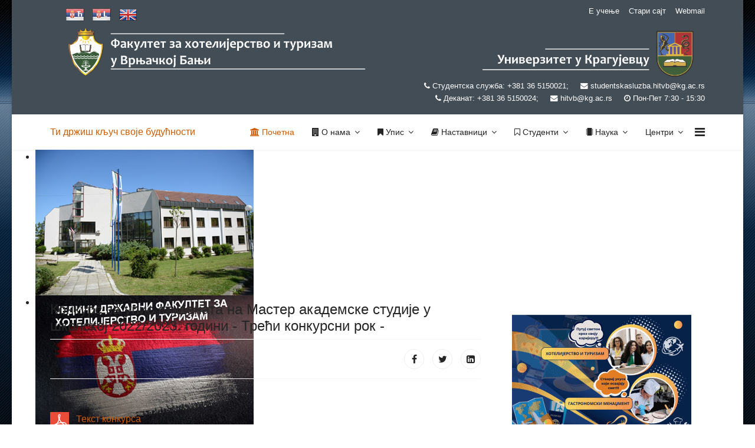

--- FILE ---
content_type: text/html; charset=utf-8
request_url: https://www.hit-vb.kg.ac.rs/index.php/upis/master-studije/obavestenja/3707-konkurs-za-upis-studenata-na-master-akademske-studije-u-skolskoj-2022-2023-godini-treci-konkursni-rok
body_size: 14426
content:

<!doctype html>
<html lang="sr-rs" dir="ltr">
    <head>
        <meta charset="utf-8">
        <meta name="viewport" content="width=device-width, initial-scale=1, shrink-to-fit=no">
        <link rel="canonical" href="https://www.hit-vb.kg.ac.rs/index.php/upis/master-studije/obavestenja/3707-konkurs-za-upis-studenata-na-master-akademske-studije-u-skolskoj-2022-2023-godini-treci-konkursni-rok">
        <base href="https://www.hit-vb.kg.ac.rs/index.php/upis/master-studije/obavestenja/3707-konkurs-za-upis-studenata-na-master-akademske-studije-u-skolskoj-2022-2023-godini-treci-konkursni-rok" />
	<meta http-equiv="content-type" content="text/html; charset=utf-8" />
	<meta name="keywords" content="Факултет за хотелијерство и туризам у Врњачкој Бањи
Fakultet za hotelijerstvo i turizam u Vrnjačkoj Banji
Faculty of Hotel Management and Tourism Vrnjačka Banja" />
	<meta name="rights" content="Факултет за хотелијерство и туризам у Врњачкој Бањи
Fakultet za hotelijerstvo i turizam u Vrnjačkoj Banji
Faculty of Hotel Management and Tourism Vrnjačka Banja" />
	<meta name="author" content="Super User" />
	<meta name="description" content="Факултет за хотелијерство и туризам у Врњачкој Бањи
Fakultet za hotelijerstvo i turizam u Vrnjačkoj Banji
Faculty of Hotel Management and Tourism Vrnjačka Banja
" />
	<title>Конкурс за упис студената на Мастер академске студије у школској 2022/2023. години - Трећи конкурсни рок -</title>
	<link href="/images/banners/favicon.ico" rel="shortcut icon" type="image/vnd.microsoft.icon" />
	<link href="https://www.hit-vb.kg.ac.rs/index.php/component/search/?Itemid=101&amp;id=3707&amp;format=opensearch" rel="search" title="Претрага Факултет за хотелијерство и туризам у Врњачкој Бањи" type="application/opensearchdescription+xml" />
	<link href="/templates/shaper_helixultimate/css/bootstrap.min.css" rel="stylesheet" type="text/css" />
	<link href="/templates/shaper_helixultimate/css/font-awesome.min.css" rel="stylesheet" type="text/css" />
	<link href="/templates/shaper_helixultimate/css/template.css" rel="stylesheet" type="text/css" />
	<link href="/templates/shaper_helixultimate/css/presets/default.css" rel="stylesheet" type="text/css" />
	<link href="/modules/mod_jm_counter/assets/default.css" rel="stylesheet" type="text/css" />
	<link href="/modules/mod_djimageslider/themes/default/css/djimageslider.css" rel="stylesheet" type="text/css" />
	<link href="/plugins/editors-xtd/edsanimate/assets/animate-animo.css" rel="stylesheet" type="text/css" />
	<style type="text/css">
body.site {background-image: url(/images/hitvb_bg.png);background-repeat: inherit;background-size: inherit;background-attachment: fixed;background-position: 0 0;}.sp-megamenu-parent > li > a, .sp-megamenu-parent > li > span, .sp-megamenu-parent .sp-dropdown li.sp-menu-item > a{font-family: 'Arial', sans-serif;}
#rpfixedtrack {display:none;position: fixed; top: 0; border-radius:100px;z-index: 10000;background-color: #c7c7c7;width: 100%;}#rpbar {border-radius:100px;background: #5abfdd;height: 5px;;width: 0%;}
	</style>
	<script type="application/json" class="joomla-script-options new">{"csrf.token":"8d14cab5cd9f089990bf9fa3a1ef60ec","system.paths":{"root":"","base":""}}</script>
	<script src="/media/jui/js/jquery.min.js?4bcdc09eb570dea558732c5f4aa58e0a" type="text/javascript"></script>
	<script src="/media/jui/js/jquery-noconflict.js?4bcdc09eb570dea558732c5f4aa58e0a" type="text/javascript"></script>
	<script src="/media/jui/js/jquery-migrate.min.js?4bcdc09eb570dea558732c5f4aa58e0a" type="text/javascript"></script>
	<script src="/media/system/js/caption.js?4bcdc09eb570dea558732c5f4aa58e0a" type="text/javascript"></script>
	<script src="/media/system/js/core.js?4bcdc09eb570dea558732c5f4aa58e0a" type="text/javascript"></script>
	<script src="/templates/shaper_helixultimate/js/popper.min.js" type="text/javascript"></script>
	<script src="/templates/shaper_helixultimate/js/bootstrap.min.js" type="text/javascript"></script>
	<script src="/templates/shaper_helixultimate/js/main.js" type="text/javascript"></script>
	<script src="/modules/mod_jm_counter/assets/jquery.countTo.js" type="text/javascript"></script>
	<script src="/modules/mod_jm_counter/assets/jquery.waypoints.min.js" type="text/javascript"></script>
	<script src="/media/djextensions/jquery-easing/jquery.easing.min.js" type="text/javascript"></script>
	<script src="/modules/mod_djimageslider/assets/js/slider.js?v=4.1.1" type="text/javascript"></script>
	<script src="/media/system/js/mootools-core.js?4bcdc09eb570dea558732c5f4aa58e0a" type="text/javascript"></script>
	<script src="/plugins/system/edsanimate/assets/jquery.ba-throttle-debounce.min.js" type="text/javascript"></script>
	<script src="/plugins/editors-xtd/edsanimate/assets/animo.min.js" type="text/javascript"></script>
	<script src="/plugins/system/edsanimate/assets/viewportchecker.js" type="text/javascript"></script>
	<script src="/plugins/system/edsanimate/assets/edsanimate.js" type="text/javascript"></script>
	<script src="/plugins/system/edsanimate/assets/edsanimate.site.js" type="text/javascript"></script>
	<script type="text/javascript">
jQuery(window).on('load',  function() {
				new JCaption('img.caption');
			});template="shaper_helixultimate";
	jQuery(document).ready(function(){
		var waypoint = jQuery('#jmm-counter-124').waypoint(function() {
			jQuery('#jmm-counter-124 .jmm-timer').countTo({
		formatter: function (value, options) {
			return value.toFixed(options.decimals);
		}
	});
			this.destroy();
		}, {
			offset: 'bottom-in-view'
		});
	});

				var edsScrollOffset = "75";
				var edsHideOverflowX = "1";
				var edsHideOverflowY = "0";					
			
	</script>
    <script src="/preslojavanje/cyrlatconverter.min.js"></script>
    </head>
    <body class="site helix-ultimate com-content view-article layout-default task-none itemid-101 sr-rs ltr sticky-header layout-boxed offcanvas-init offcanvs-position-right">
    
    <div class="body-wrapper">
        <div class="body-innerwrapper">
            <div id="sp-top-bar"><div class="container"><div class="container-inner"><div class="row"><div id="sp-top1" class="col-lg-6"><div class="sp-column text-center text-lg-left"><div class="sp-module "><div class="sp-module-content">

<div class="custom"  >
	<table cellpadding="7">
<tbody>
<tr>
<td><a id="cyr" href="#"><img src="/images/serbia-cirilica.png" alt="" /></a></td>
<td><a id="lat" href="#"><img src="/images/serbia-latinica.png" alt="" /></a></td>
<td><a href="/en/"><img src="/images/united-kingdom.png" alt="" /></a></td>
</tr>
</tbody>
</table>
<p><a href="http://hit-vb.kg.ac.rs/"><img style="float: left;" src="/images/logo_top/logo_hit_nov_sajt_final.png" alt="" /></a></p></div>
</div></div><div class="sp-module  animated fade duration1 eds-on-hover"><div class="sp-module-content">

<div class="custom animated fade duration1 eds-on-hover"  >
	<table cellpadding="4">
<tbody>
<tr>
<td><a href="https://sr-rs.facebook.com/fakultet.hit/" target="_blank" rel="noopener noreferrer"><img title="Пратите нас на Facebook-u" src="/images/pratite_nas/facebook.png" width="32" /></a></td>
<td><a href="https://www.instagram.com/_hitvb_/?utm_medium=copy_link" target="_blank" rel="noopener noreferrer"><img title="Пратите нас на Instagramu" src="/images/pratite_nas/instagram.png" width="32" /></a></td>
<td><a href="https://www.linkedin.com/authwall?trk=gf&amp;trkInfo=AQGmIQx1ZdRWRQAAAYQThbaowVZ2VWNXEgzVWNBINGXklsu_LCH9oyYIrEoKyX-ruWj4QjE5CVN7o5BvntP1q7oYG1E6bbWka8tzyi1H6GNA3lmvOTZobWGB9Mu0QahMzV6hjLQ=&amp;original_referer=https://hit-vb.kg.ac.rs/&amp;sessionRedirect=https%3A%2F%2Fwww.linkedin.com%2Fcompany%2Fhitvb%2F" target="_blank" rel="noopener noreferrer"><img title="Пратите нас на Linkedin-u" src="/images/pratite_nas/linkedin.png" width="32" /></a></td>
<td><a href="https://www.tiktok.com/@hit.vb?lang=en" target="_blank" rel="noopener noreferrer"><img title="Пратите нас на TikTok-u" src="/images/pratite_nas/tiktok.png" width="32" /></a></td>
<td><a href="https://www.youtube.com/channel/UCga11xjiKFNM57i039EUiwQ/featured" target="_blank" rel="noopener noreferrer"><img title="Пратите нас на Youtube" src="/images/pratite_nas/youtube.png" width="32" /></a></td>
</tr>
</tbody>
</table></div>
</div></div></div></div><div id="sp-top2" class="col-lg-6"><div class="sp-column text-center text-lg-right"><div class="sp-module "><div class="sp-module-content">

<div class="custom"  >
	<p style="text-align: right;"><span style="font-size: 10pt;">   <a href="https://www.eucenjehitvb.rs" target="_blank" rel="noopener noreferrer">Е учење</a>    <a href="http://www.starisajthitvb.rs/" target="_blank" rel="noopener noreferrer">Стари сајт</a>    <a href="https://webmail.kg.ac.rs/" target="_blank" rel="noopener noreferrer">Webmail</a></span></p>
<p><a href="https://www.kg.ac.rs/" target="_blank" rel="noopener noreferrer"><img style="float: right;" src="/images/logo_top/logo_univerzitet_nov_final1.png" alt="" /></a></p></div>
</div></div><ul class="sp-contact-info"><li class="sp-contact-phone"><span class="fa fa-phone" aria-hidden="true"></span> <a href="tel:Студентскаслужба:+381365150021;">Студентска служба: +381 36 5150021;</a></li><li class="sp-contact-email"><span class="fa fa-envelope" aria-hidden="true"></span> <a href="mailto:studentskasluzba.hitvb@kg.ac.rs">studentskasluzba.hitvb@kg.ac.rs</a></li><li class="sp-contact-mobile"><span class="fa fa-phone" aria-hidden="true"></span> <a href="tel:Деканат:+381365150024;">Деканат: +381 36 5150024;</a></li><li class="sp-contact-email"><span class="fa fa-envelope" aria-hidden="true"></span> <a href="mailto:hitvb@kg.ac.rs"> hitvb@kg.ac.rs</a></li><li class="sp-contact-time"><span class="fa fa-clock-o" aria-hidden="true"></span> Пон-Пет 7:30 - 15:30</li></ul></div></div></div></div></div></div><header id="sp-header"><div class="container"><div class="container-inner"><div class="row"><div id="sp-logo" class="col-8 col-lg-3"><div class="sp-column"><span class="logo"><a href="/">Ти држиш кључ своје будућности</a></span></div></div><div id="sp-menu" class="col-4 col-lg-9"><div class="sp-column"><nav class="sp-megamenu-wrapper" role="navigation"><a id="offcanvas-toggler" aria-label="Navigation" class="offcanvas-toggler-right" href="#"><i class="fa fa-bars" aria-hidden="true" title="Navigation"></i></a><ul class="sp-megamenu-parent menu-animation-none d-none d-lg-block"><li class="sp-menu-item current-item active"><a  href="/index.php" ><span class="fa fa-university"></span> Почетна</a></li><li class="sp-menu-item sp-has-child"><a  href="/index.php/o-nama" ><span class="fa fa-building"></span> О нама</a><div class="sp-dropdown sp-dropdown-main sp-dropdown-mega sp-menu-center" style="width: 800px;left: -400px;"><div class="sp-dropdown-inner"><div class="row"><div class="col-sm-4"><ul class="sp-mega-group"><li class="item-108 menu_item item-header"><a  href="/index.php/o-nama/dekanat" >Деканат</a></li><li class="item-122 menu_item item-header"><a  href="/index.php/o-nama/strucne-sluzbe" >Стручне службе</a><ul class="sp-mega-group-child sp-dropdown-items"><li class="sp-menu-item"><a  href="/index.php/o-nama/strucne-sluzbe/biblioteka" >Библиотека</a></li></ul></li><li class="item-149 menu_item item-header"><a  href="/" >Документа</a><ul class="sp-mega-group-child sp-dropdown-items"><li class="sp-menu-item"><a  href="/index.php/o-nama/dokumenta/opsta-akta-fakulteta" >Општа акта факултета</a></li><li class="sp-menu-item"><a  href="/index.php/o-nama/dokumenta/opsta-akta-univerziteta-u-kragujevcu" >Општа акта Универзитета у Крагујевцу</a></li><li class="sp-menu-item"><a  href="/index.php/o-nama/dokumenta/opsta-akta-republike-srbije" >Општа акта Републике Србије</a></li><li class="sp-menu-item"><a  href="/index.php/o-nama/dokumenta/registar-studentskih-organizacija" >Регистар студентских организација</a></li></ul></li><li class="item-165 menu_item item-header"><a  href="https://drive.google.com/file/d/1U2lQ28VxV52OCkkEmu7VHoAR5ZEi9qrj/view?usp=sharing" >Информатор о раду</a></li></ul></div><div class="col-sm-4"><ul class="sp-mega-group"><li class="item-159 menu_item item-header"><a  href="/index.php/o-nama/akreditacija" >Акредитација</a></li><li class="item-161 menu_item item-header"><a  href="/index.php/o-nama/dozvola-za-rad" >Дозвола за рад</a></li><li class="item-162 menu_item item-header"><a  href="/index.php/o-nama/kvalitet" >Квалитет</a></li><li class="item-226 menu_item item-header"><a  href="/index.php/o-nama/izbor-u-naucno-zvanje" >Избор у научно звање</a></li><li class="item-233 menu_item item-header"><a  href="/index.php/o-nama/izbor-u-istrazivacko-zvanje" >Избор у истраживачко звање</a></li><li class="item-163 menu_item item-header"><a  href="/" >Јавне набавке</a><ul class="sp-mega-group-child sp-dropdown-items"><li class="sp-menu-item"><a  href="/index.php/o-nama/javne-nabavke/plan-javnih-nabavki" ><span class="fa fa-folder"></span> План јавних набавки</a></li><li class="sp-menu-item"><a  href="/index.php/o-nama/javne-nabavke/postupci-javnih-nabavki" ><span class="fa fa-folder-open"></span> Поступци јавних набавки</a></li></ul></li><li class="item-167 menu_item item-header"><a  href="https://drive.google.com/file/d/1PPmUxPYANIP4gCa1v8a4Mm4RhK1SK713/view?usp=sharing" target="_blank" >Академски календар</a></li></ul></div><div class="col-sm-4"><ul class="sp-mega-group"><li class="item-168 menu_item item-header"><a  href="/index.php/o-nama/mediji-o-nama" >Медији о нама</a></li><li class="item-169 menu_item item-header"><a  href="/index.php/o-nama/promocija-fakulteta" >Промоција факултета</a></li><li class="item-197 menu_item item-header"><a  href="/index.php/o-nama/nenastavno-osoblje" >Ненаставно особље</a><ul class="sp-mega-group-child sp-dropdown-items"><li class="sp-menu-item"><a  href="/index.php/o-nama/nenastavno-osoblje/konkursi" >Конкурси</a></li></ul></li><li class="item-229 menu_item item-header"><a  href="https://www.hit-vb.kg.ac.rs/praksa/" >Партнери факултета</a></li><li class="item-231 menu_item item-header"><a  href="/index.php/o-nama/klub-prijatelja" >Клуб пријатеља</a></li><li class="item-170 menu_item item-header"><a  href="/index.php/o-nama/kontakt" >Контакт</a></li><li class="item-234 menu_item item-header"><a  href="/index.php/o-nama/mapa-kulturno-istorijskog-nasledja" >Мапа културно историјског наслеђа</a></li></ul></div></div></div></div></li><li class="sp-menu-item sp-has-child"><a  href="https://www.hit-vb.kg.ac.rs/upis/" ><span class="fa fa-bookmark"></span> Упис</a><div class="sp-dropdown sp-dropdown-main sp-dropdown-mega sp-menu-center" style="width: 700px;left: -350px;"><div class="sp-dropdown-inner"><div class="row"><div class="col-sm-4"><ul class="sp-mega-group"><li class="item-171 menu_item item-header"><a  href="https://www.hit-vb.kg.ac.rs/upis/index.php#" >Основне студије</a><ul class="sp-mega-group-child sp-dropdown-items"><li class="sp-menu-item"><a  href="https://www.hit-vb.kg.ac.rs/upis/index.php/upis/osnovne-studije/studijski-programi" >Студијски програми</a></li><li class="sp-menu-item"><a  href="https://www.hit-vb.kg.ac.rs/upis/index.php/upis/osnovne-studije/obavestenja" >Обавештења</a></li><li class="sp-menu-item"><a  href="https://www.hit-vb.kg.ac.rs/upis/index.php/upis/osnovne-studije/knjiga-predmeta" >Књига предмета</a></li><li class="sp-menu-item"><a  href="https://drive.google.com/file/d/1CnofpURb8WFg9qlBdxBzE6N910301t6q/view?usp=sharing" >Књига наставника</a></li><li class="sp-menu-item"><a  href="/index.php/informacije-o-upisu/osnovne-studije/arhiva-obavestenja" >Архива обавештења</a></li></ul></li></ul></div><div class="col-sm-4"><ul class="sp-mega-group"><li class="item-172 menu_item item-header"><a  href="https://www.hit-vb.kg.ac.rs/upis/#" >Мастер студије</a><ul class="sp-mega-group-child sp-dropdown-items"><li class="sp-menu-item"><a  href="https://www.hit-vb.kg.ac.rs/upis/index.php/upis/master-studije/studijski-programi" >Студијски програми</a></li><li class="sp-menu-item"><a  href="https://www.hit-vb.kg.ac.rs/upis/index.php/upis/master-studije/obavestenja" >Обавештења</a></li><li class="sp-menu-item"><a  href="https://www.hit-vb.kg.ac.rs/upis/index.php/upis/master-studije/knjiga-predmeta" >Књига предмета</a></li><li class="sp-menu-item"><a  href="https://drive.google.com/file/d/1m_I-d_pxJSMwzbwzF9dyv8k2MSfKzyjp/view?usp=sharing" >Књига наставника</a></li><li class="sp-menu-item"><a  href="/index.php/informacije-o-upisu/master-studije/arhiva-obavestenja" >Архива обавештења</a></li></ul></li></ul></div><div class="col-sm-4"><ul class="sp-mega-group"><li class="item-173 menu_item item-header"><a  href="https://www.hit-vb.kg.ac.rs/upis/index.php#" >Докторске студије</a><ul class="sp-mega-group-child sp-dropdown-items"><li class="sp-menu-item"><a  href="https://www.hit-vb.kg.ac.rs/upis/index.php/upis/doktorske-studije/studijski-programi" >Студијски програми</a></li><li class="sp-menu-item"><a  href="https://www.hit-vb.kg.ac.rs/upis/index.php/upis/doktorske-studije/obavestenja" >Обавештења</a></li><li class="sp-menu-item"><a  href="https://www.hit-vb.kg.ac.rs/upis/index.php/upis/doktorske-studije/knjiga-predmeta" >Књига предмета</a></li><li class="sp-menu-item"><a  href="https://www.hit-vb.kg.ac.rs/upis/index.php/upis/doktorske-studije/knjiga-predmeta-das-muhit-2022" >Књига предмета ДАС МуХиТ 2022</a></li><li class="sp-menu-item"><a  href="https://www.hit-vb.kg.ac.rs/upis/index.php/upis/doktorske-studije/knjiga-mentora" >Књига ментора</a></li><li class="sp-menu-item"><a  href="https://drive.google.com/file/d/1_WV9hL81Z5IY6sUqUXYuabE6xpr00rnA/view?usp=sharing" >Књига наставника</a></li><li class="sp-menu-item"><a  href="/index.php/informacije-o-upisu/doktorske-studije/arhiva-obavestenja" >Архива обавештења</a></li></ul></li></ul></div></div></div></div></li><li class="sp-menu-item sp-has-child"><a  href="/" ><span class="fa fa-book"></span> Наставници</a><div class="sp-dropdown sp-dropdown-main sp-menu-left" style="width: 210px;"><div class="sp-dropdown-inner"><ul class="sp-dropdown-items"><li class="sp-menu-item"><a  href="/index.php/nastavno-osoblje/nastavnici-a-s" >Наставници А - Ш</a></li><li class="sp-menu-item sp-has-child"><a  href="/" >Катедре</a><div class="sp-dropdown sp-dropdown-sub sp-menu-right" style="width: 210px;"><div class="sp-dropdown-inner"><ul class="sp-dropdown-items"><li class="sp-menu-item"><a  href="/index.php/nastavno-osoblje/katedre/katedra-za-menadzment" >Катедра за менаџмент</a></li><li class="sp-menu-item"><a  href="/index.php/nastavno-osoblje/katedre/katedra-za-drustvene-i-humanisticke-nauke" >Катедрa за друштвене и хуманистичке науке</a></li><li class="sp-menu-item"><a  href="/index.php/nastavno-osoblje/katedre/katedra-za-prirodne-nauke" >Катедра за природне науке</a></li></ul></div></div></li><li class="sp-menu-item"><a  href="/index.php/nastavno-osoblje/redovni-profesori" >Редовни професори</a></li><li class="sp-menu-item"><a  href="/index.php/nastavno-osoblje/vanredni-profesori" >Ванредни професори</a></li><li class="sp-menu-item"><a  href="/index.php/nastavno-osoblje/docenti" >Доценти</a></li><li class="sp-menu-item"><a  href="/index.php/nastavno-osoblje/nastavnici-vestina" >Наставници вештина</a></li><li class="sp-menu-item"><a  href="/index.php/nastavno-osoblje/asistenti-sa-doktoratom" >Асистенти са докторатом</a></li><li class="sp-menu-item"><a  href="/index.php/nastavno-osoblje/asistenti" >Асистенти</a></li><li class="sp-menu-item"><a  href="/index.php/nastavno-osoblje/istrazivac-saradnik" >Истраживач сарадник</a></li><li class="sp-menu-item"><a  href="/index.php/nastavno-osoblje/istrazivac-pripravnik" >Истраживач - приправник</a></li><li class="sp-menu-item"><a  href="/index.php/nastavno-osoblje/nastavnici-u-dopunskom-radu" >Наставници у допунском раду</a></li><li class="sp-menu-item"><a  href="/index.php/nastavno-osoblje/nastavnici-u-penziji" >Наставници у пензији</a></li><li class="sp-menu-item"><a  href="/index.php/nastavno-osoblje/konkursi-za-erazmus-plus" >Конкурси за Еразмус+</a></li><li class="sp-menu-item"><a  href="/index.php/nastavno-osoblje/stipendije-i-konkursi" >Стипендије и конкурси</a></li><li class="sp-menu-item sp-has-child"><a  href="/" >Конкурси за избор</a><div class="sp-dropdown sp-dropdown-sub sp-menu-right" style="width: 210px;"><div class="sp-dropdown-inner"><ul class="sp-dropdown-items"><li class="sp-menu-item"><a  href="/index.php/nastavno-osoblje/konkursi-za-izbor/tekst-konkursa-za-izbor-nastavnika-i-saradnika" >Текст конкурса за избор наставника и сарадника</a></li><li class="sp-menu-item"><a  href="/index.php/nastavno-osoblje/konkursi-za-izbor/formulari" >Формулари</a></li><li class="sp-menu-item"><a  href="/index.php/nastavno-osoblje/konkursi-za-izbor/izvestaji" >Извештаји</a></li><li class="sp-menu-item"><a  href="/index.php/nastavno-osoblje/konkursi-za-izbor/pristupna-predavanja" >Приступна предавања</a></li></ul></div></div></li></ul></div></div></li><li class="sp-menu-item sp-has-child"><a  href="/" ><span class="fa fa-bookmark-o"></span> Студенти</a><div class="sp-dropdown sp-dropdown-main sp-menu-left" style="width: 210px;"><div class="sp-dropdown-inner"><ul class="sp-dropdown-items"><li class="sp-menu-item"><a  href="/index.php/studenti/opste-informacije" ><span class="fa fa-info"></span> Опште информације</a></li><li class="sp-menu-item sp-has-child"><a  href="/" >Основне студије</a><div class="sp-dropdown sp-dropdown-sub sp-menu-left" style="width: 210px;left: -210px;"><div class="sp-dropdown-inner"><ul class="sp-dropdown-items"><li class="sp-menu-item"><a  href="https://www.hit-vb.kg.ac.rs/index.php/oas-informacije" >Информације</a></li><li class="sp-menu-item"><a  href="https://www.hit-vb.kg.ac.rs/index.php/raspored-oas" >Распоред наставе</a></li><li class="sp-menu-item"><a  href="https://www.hit-vb.kg.ac.rs/index.php/termini-ispita-oas" >Термини испита</a></li><li class="sp-menu-item"><a  href="http://www.eucenjehitvb.rs/?lang=sr_cr" target="_blank" >Наставни материјали</a></li><li class="sp-menu-item"><a  href="http://www.eucenjehitvb.rs/?lang=sr_cr" target="_blank" >Резултати</a></li><li class="sp-menu-item"><a  href="https://www.hit-vb.kg.ac.rs/index.php/oas-zavrsni-radovi" >Завршни радови</a></li><li class="sp-menu-item"><a  href="https://www.hit-vb.kg.ac.rs/index.php/hotelijerstvo-i-turizam-2013" >Хотелијерство и туризам 2013 </a></li><li class="sp-menu-item"><a  href="https://www.hit-vb.kg.ac.rs/index.php/zdravstveni-turizam" >Здравствени туризам </a></li></ul></div></div></li><li class="sp-menu-item sp-has-child"><a  href="/" >Мастер студије</a><div class="sp-dropdown sp-dropdown-sub sp-menu-left" style="width: 210px;left: -210px;"><div class="sp-dropdown-inner"><ul class="sp-dropdown-items"><li class="sp-menu-item"><a  href="https://www.hit-vb.kg.ac.rs/index.php/mas-informacije" >Информације</a></li><li class="sp-menu-item"><a  href="/index.php/studenti/mas-master-studije/raspored-nastave" target="_blank" >Распоред наставе</a></li><li class="sp-menu-item"><a  href="https://www.hit-vb.kg.ac.rs/index.php/mas-termini-ispita" >Термини испита</a></li><li class="sp-menu-item"><a  href="http://www.eucenjehitvb.rs/?lang=sr_cr" target="_blank" >Наставни материјали</a></li><li class="sp-menu-item"><a  href="http://www.eucenjehitvb.rs/?lang=sr_cr" target="_blank" >Резултати</a></li><li class="sp-menu-item"><a  href="https://www.hit-vb.kg.ac.rs/index.php/mas-zavrsni-radovi" >Завршни радови</a></li><li class="sp-menu-item"><a  href="https://www.hit-vb.kg.ac.rs/index.php/menadzment-u-hotelijerstvu-2013" >Менаџмент у хотелијерству 2013 </a></li><li class="sp-menu-item"><a  href="https://www.hit-vb.kg.ac.rs/index.php/menadzment-u-turizmu-2013" >Менаџмент у туризму 2013</a></li></ul></div></div></li><li class="sp-menu-item sp-has-child"><a  href="/" >Докторске студије</a><div class="sp-dropdown sp-dropdown-sub sp-menu-left" style="width: 210px;left: -210px;"><div class="sp-dropdown-inner"><ul class="sp-dropdown-items"><li class="sp-menu-item"><a  href="https://www.hit-vb.kg.ac.rs/index.php/das-informacije" >Информације</a></li><li class="sp-menu-item"><a  href="https://www.hit-vb.kg.ac.rs/index.php/das-raspored-nastave" >Распоред наставе</a></li><li class="sp-menu-item"><a  href="https://www.hit-vb.kg.ac.rs/index.php/das-termini-ispita" >Термини испита</a></li><li class="sp-menu-item"><a  href="http://www.eucenjehitvb.rs/?lang=sr_cr" target="_blank" >Наставни материјали</a></li><li class="sp-menu-item"><a  href="http://www.eucenjehitvb.rs/?lang=sr_cr" target="_blank" >Резултати</a></li><li class="sp-menu-item sp-has-child"><a  href="/" >Докторске дисертације</a><div class="sp-dropdown sp-dropdown-sub sp-menu-left" style="width: 210px;left: -210px;"><div class="sp-dropdown-inner"><ul class="sp-dropdown-items"><li class="sp-menu-item"><a  href="https://www.hit-vb.kg.ac.rs/index.php/doktorske-disertacije/odbrana-predloga-teme" >Одбрана предлога теме</a></li><li class="sp-menu-item"><a  href="https://www.hit-vb.kg.ac.rs/index.php/doktorske-disertacije/naucna-zasnovanost-teme" >Научна заснованост теме</a></li><li class="sp-menu-item"><a  href="https://www.hit-vb.kg.ac.rs/index.php/doktorske-disertacije/drugi-doktorski-kolokvijum" >Други докторски колоквијум</a></li><li class="sp-menu-item"><a  href="https://www.hit-vb.kg.ac.rs/index.php/doktorske-disertacije/doktorske-disertacije-i-izvestaji" >Докторске дисертације и извештаји</a></li><li class="sp-menu-item"><a  href="https://www.hit-vb.kg.ac.rs/index.php/doktorske-disertacije/javna-odbrana-doktorske-disertacije" >Јавна одбрана докторске дисертације</a></li></ul></div></div></li></ul></div></div></li><li class="sp-menu-item"><a  href="http://www.eucenjehitvb.rs/" target="_blank" >Е учење</a></li><li class="sp-menu-item sp-has-child"><a  href="/" >Студентски портал</a><div class="sp-dropdown sp-dropdown-sub sp-menu-left" style="width: 210px;left: -210px;"><div class="sp-dropdown-inner"><ul class="sp-dropdown-items"><li class="sp-menu-item"><a  href="https://portal.hitvb.fakultis.com/login" >Портал</a></li><li class="sp-menu-item"><a  href="https://drive.google.com/file/d/1BjmiNSY-KTNSzBtsx-2hnJ_5shrFJUQJ/view?usp=sharing" target="_blank" >Општа упутства</a></li><li class="sp-menu-item"><a  href="https://drive.google.com/file/d/1nmLRLWKnYY_xO5UCtedBesbU1vuqK9pR/view?usp=sharing" target="_blank" >Упутство за коришћење</a></li><li class="sp-menu-item"><a  href="https://drive.google.com/file/d/1NMeKgmF6WAvH_DCCAiIPTKlrI6ti3jz0/view?usp=sharing" target="_blank" >Упутство за пријаву испита</a></li><li class="sp-menu-item"><a  href="/index.php/studenti/studentski-portal/popunjavanje-naloga" >Попуњавање налога</a></li><li class="sp-menu-item"><a  href="https://drive.google.com/file/d/1Rps5a-GU0BeAERzlVy1Sxg0Nqo6ThLPo/view?usp=sharing" target="_blank" >Накнадна пријава испита</a></li><li class="sp-menu-item"><a  href="https://drive.google.com/file/d/1lxnSLnKLrynXc-qvCBJb3uXMEjoJWPms/view?usp=sharing" >Опште уплатнице</a></li></ul></div></div></li><li class="sp-menu-item"><a  href="http://www.hit-vb.kg.ac.rs/praksa/" >Стручна пракса</a></li><li class="sp-menu-item sp-has-child"><a  href="/index.php/studenti/konkusi-za-erazmus-plus" >Конкурси за Еразмус+</a><div class="sp-dropdown sp-dropdown-sub sp-menu-left" style="width: 210px;left: -210px;"><div class="sp-dropdown-inner"><ul class="sp-dropdown-items"><li class="sp-menu-item"><a  href="/index.php/studenti/konkusi-za-erazmus-plus/information-for-foreign-students" >Information for foreign students</a></li></ul></div></div></li><li class="sp-menu-item"><a  href="/index.php/studenti/stipendije-i-konkursi" >Стипендије и конкурси</a></li><li class="sp-menu-item"><a  href="/index.php/studenti/osiguranje-studenata" >Осигурање студената</a></li><li class="sp-menu-item"><a  href="/index.php/studenti/alumni-klub" >Алумни клуб</a></li><li class="sp-menu-item"><a  href="/index.php/studenti/studentski-pasos" >Студентски пасош</a></li><li class="sp-menu-item"><a  href="/index.php/studenti/karijera" >Каријера</a></li><li class="sp-menu-item"><a  href="/index.php/studenti/knjizara" >Књижара</a></li><li class="sp-menu-item"><a  href="/index.php/studenti/online-porudzbenica" >Online поруџбеница</a></li><li class="sp-menu-item"><a  href="/index.php/studenti/popusti-za-studente" >Попусти за студенте</a></li></ul></div></div></li><li class="sp-menu-item sp-has-child"><a  href="/" ><span class="fa fa-microchip"></span> Наука</a><div class="sp-dropdown sp-dropdown-main sp-menu-right" style="width: 210px;"><div class="sp-dropdown-inner"><ul class="sp-dropdown-items"><li class="sp-menu-item"><a  href="/index.php/nauka/domaci-projekti" >Домаћи пројекти</a></li><li class="sp-menu-item"><a  href="/index.php/nauka/medjunarodni-projekti" >Међ. пројекти</a></li><li class="sp-menu-item sp-has-child"><a  href="/index.php/nauka/izdavacka-delatnost" >Издавачка делатност</a><div class="sp-dropdown sp-dropdown-sub sp-menu-left" style="width: 210px;left: -210px;"><div class="sp-dropdown-inner"><ul class="sp-dropdown-items"><li class="sp-menu-item"><a  href="/index.php/nauka/izdavacka-delatnost/meni-zbornici" >Зборници</a></li><li class="sp-menu-item"><a  href="/index.php/nauka/izdavacka-delatnost/casopis-meni" >Часопис</a></li><li class="sp-menu-item"><a  href="/index.php/nauka/izdavacka-delatnost/meni-udzbenici" >Уџбеници</a></li><li class="sp-menu-item"><a  href="/index.php/nauka/izdavacka-delatnost/meni-monografije" >Монографије</a></li></ul></div></div></li><li class="sp-menu-item"><a  href="/index.php/nauka/katalog-izdanja" >Каталог издања</a></li><li class="sp-menu-item"><a  href="/index.php/nauka/naucne-aktivnosti" >Научне активности</a></li><li class="sp-menu-item"><a  href="http://www.tisc.rs/" >Конференција TISC</a></li></ul></div></div></li><li class="sp-menu-item sp-has-child"><a  href="/" >Центри</a><div class="sp-dropdown sp-dropdown-main sp-menu-left" style="width: 210px;"><div class="sp-dropdown-inner"><ul class="sp-dropdown-items"><li class="sp-menu-item"><a  href="/index.php/centri/centar-za-istrazivanje-i-obrazovanje-u-turizmu" >Центар за истраживање и образовање у туризму</a></li></ul></div></div></li></ul></nav></div></div></div></div></div></header>            <section id="sp-section-1"><div class="row"><div id="sp-title" class="col-lg-12 "><div class="sp-column "><div class="sp-module "><div class="sp-module-content">

<div style="border: 0px !important;">
<div id="djslider-loader89" class="djslider-loader djslider-loader-default" data-animation='{"auto":"1","looponce":"0","transition":"easeInOutExpo","css3transition":"cubic-bezier(1.000, 0.000, 0.000, 1.000)","duration":400,"delay":3400}' data-djslider='{"id":"89","slider_type":"0","slide_size":378,"visible_slides":"3","direction":"left","show_buttons":"0","show_arrows":"0","preload":"800","css3":"1"}' tabindex="0">
    <div id="djslider89" class="djslider djslider-default img-vcenter" style="height: 247px; width: 1126px; max-width: 1126px !important;">
        <div id="slider-container89" class="slider-container" >
        	<ul id="slider89" class="djslider-in">
          		          			<li style="margin: 0 8px 0px 0 !important; height: 247px; width: 370px;">
          					            											<img class="dj-image" src="/images/slider/001.png" alt="001.png"  style="width: 100%; height: auto;"/>
																			
					</li>
                          			<li style="margin: 0 8px 0px 0 !important; height: 247px; width: 370px;">
          					            											<img class="dj-image" src="/images/slider/001_01.jpg" alt="001_01.jpg"  style="width: 100%; height: auto;"/>
																			
					</li>
                          			<li style="margin: 0 8px 0px 0 !important; height: 247px; width: 370px;">
          					            											<img class="dj-image" src="/images/slider/001_03.jpg" alt="001_03.jpg"  style="width: 100%; height: auto;"/>
																			
					</li>
                          			<li style="margin: 0 8px 0px 0 !important; height: 247px; width: 370px;">
          					            											<img class="dj-image" src="/images/slider/001_04.jpg" alt="001_04.jpg"  style="width: 100%; height: auto;"/>
																			
					</li>
                          			<li style="margin: 0 8px 0px 0 !important; height: 247px; width: 370px;">
          					            											<img class="dj-image" src="/images/slider/001_05.jpg" alt="001_05.jpg"  style="width: 100%; height: auto;"/>
																			
					</li>
                          			<li style="margin: 0 8px 0px 0 !important; height: 247px; width: 370px;">
          					            											<img class="dj-image" src="/images/slider/001_06.jpg" alt="001_06.jpg"  style="width: 100%; height: auto;"/>
																			
					</li>
                          			<li style="margin: 0 8px 0px 0 !important; height: 247px; width: 370px;">
          					            											<img class="dj-image" src="/images/slider/001_07.jpg" alt="001_07.jpg"  style="width: 100%; height: auto;"/>
																			
					</li>
                          			<li style="margin: 0 8px 0px 0 !important; height: 247px; width: 370px;">
          					            											<img class="dj-image" src="/images/slider/001_08.jpg" alt="001_08.jpg"  style="width: 100%; height: auto;"/>
																			
					</li>
                          			<li style="margin: 0 8px 0px 0 !important; height: 247px; width: 370px;">
          					            											<img class="dj-image" src="/images/slider/001_09.jpg" alt="001_09.jpg"  style="width: 100%; height: auto;"/>
																			
					</li>
                          			<li style="margin: 0 8px 0px 0 !important; height: 247px; width: 370px;">
          					            											<img class="dj-image" src="/images/slider/001_10.jpg" alt="001_10.jpg"  style="width: 100%; height: auto;"/>
																			
					</li>
                          			<li style="margin: 0 8px 0px 0 !important; height: 247px; width: 370px;">
          					            											<img class="dj-image" src="/images/slider/001_11.jpg" alt="001_11.jpg"  style="width: 100%; height: auto;"/>
																			
					</li>
                          			<li style="margin: 0 8px 0px 0 !important; height: 247px; width: 370px;">
          					            											<img class="dj-image" src="/images/slider/001_12.jpg" alt="001_12.jpg"  style="width: 100%; height: auto;"/>
																			
					</li>
                          			<li style="margin: 0 8px 0px 0 !important; height: 247px; width: 370px;">
          					            											<img class="dj-image" src="/images/slider/001_13.jpg" alt="001_13.jpg"  style="width: 100%; height: auto;"/>
																			
					</li>
                          			<li style="margin: 0 8px 0px 0 !important; height: 247px; width: 370px;">
          					            											<img class="dj-image" src="/images/slider/001_14.jpg" alt="001_14.jpg"  style="width: 100%; height: auto;"/>
																			
					</li>
                        	</ul>
        </div>
                    </div>
</div>
</div>
<div class="djslider-end" style="clear: both" tabindex="0"></div></div></div></div></div></div></section><section id="sp-main-body"><div class="container"><div class="container-inner"><div class="row"><main id="sp-component" class="col-lg-8 " role="main"><div class="sp-column "><div id="system-message-container">
	</div>
<div class="article-details " itemscope itemtype="https://schema.org/Article">
	<meta itemprop="inLanguage" content="sr-RS">
	
					
	
		
		<div class="article-header">
					<h1 itemprop="headline">
				Конкурс за упис студената на Мастер академске студије у школској 2022/2023. години - Трећи конкурсни рок -			</h1>
								
		
	</div>
		<div class="article-can-edit d-flex flex-wrap justify-content-between">
				</div>
	
		
			
		
		
			<div class="article-ratings-social-share d-flex justify-content-end">
			<div class="mr-auto align-self-center">
							</div>
			<div>
				<div class="article-social-share">
	<div class="social-share-icon">
		<ul>
											<li>
					<a class="facebook" onClick="window.open('http://www.facebook.com/sharer.php?u=https://www.hit-vb.kg.ac.rs/index.php/informacije-o-upisu/master-studije/arhiva-obavestenja/3707-konkurs-za-upis-studenata-na-master-akademske-studije-u-skolskoj-2022-2023-godini-treci-konkursni-rok','Facebook','width=600,height=300,left='+(screen.availWidth/2-300)+',top='+(screen.availHeight/2-150)+''); return false;" href="http://www.facebook.com/sharer.php?u=https://www.hit-vb.kg.ac.rs/index.php/informacije-o-upisu/master-studije/arhiva-obavestenja/3707-konkurs-za-upis-studenata-na-master-akademske-studije-u-skolskoj-2022-2023-godini-treci-konkursni-rok" title="Facebook">
						<span class="fa fa-facebook"></span>
					</a>
				</li>
																											<li>
					<a class="twitter" title="Twitter" onClick="window.open('http://twitter.com/share?url=https://www.hit-vb.kg.ac.rs/index.php/informacije-o-upisu/master-studije/arhiva-obavestenja/3707-konkurs-za-upis-studenata-na-master-akademske-studije-u-skolskoj-2022-2023-godini-treci-konkursni-rok&amp;text=Конкурс%20за%20упис%20студената%20на%20Мастер%20академске%20студије%20у%20школској%202022/2023.%20години%20-%20Трећи%20конкурсни%20рок%20-','Twitter share','width=600,height=300,left='+(screen.availWidth/2-300)+',top='+(screen.availHeight/2-150)+''); return false;" href="http://twitter.com/share?url=https://www.hit-vb.kg.ac.rs/index.php/informacije-o-upisu/master-studije/arhiva-obavestenja/3707-konkurs-za-upis-studenata-na-master-akademske-studije-u-skolskoj-2022-2023-godini-treci-konkursni-rok&amp;text=Конкурс%20за%20упис%20студената%20на%20Мастер%20академске%20студије%20у%20школској%202022/2023.%20години%20-%20Трећи%20конкурсни%20рок%20-">
						<span class="fa fa-twitter"></span>
					</a>
				</li>
																												<li>
						<a class="linkedin" title="LinkedIn" onClick="window.open('http://www.linkedin.com/shareArticle?mini=true&url=https://www.hit-vb.kg.ac.rs/index.php/informacije-o-upisu/master-studije/arhiva-obavestenja/3707-konkurs-za-upis-studenata-na-master-akademske-studije-u-skolskoj-2022-2023-godini-treci-konkursni-rok','Linkedin','width=585,height=666,left='+(screen.availWidth/2-292)+',top='+(screen.availHeight/2-333)+''); return false;" href="http://www.linkedin.com/shareArticle?mini=true&url=https://www.hit-vb.kg.ac.rs/index.php/informacije-o-upisu/master-studije/arhiva-obavestenja/3707-konkurs-za-upis-studenata-na-master-akademske-studije-u-skolskoj-2022-2023-godini-treci-konkursni-rok" >
							<span class="fa fa-linkedin-square"></span>
						</a>
					</li>
										</ul>
		</div>
	</div>
			</div>
		</div>
	
	<div itemprop="articleBody">
		<p> </p>
<p><a href="https://drive.google.com/file/d/1xx4qoMXcSX0_OFun6BmU6MbkdyktF08M/view?usp=sharing" target="_blank" rel="noopener noreferrer"><img style="float: left;" src="/images/banners/pdf_icon_001.png" alt="" /></a>   <a href="https://drive.google.com/file/d/1xx4qoMXcSX0_OFun6BmU6MbkdyktF08M/view?usp=sharing" target="_blank" rel="noopener noreferrer">Текст конкурса </a>  </p>
<p><a href="https://drive.google.com/file/d/1iPMoAYHPqFkONuQp-rgiAAAkdcmkI7TD/view?usp=sharing" target="_blank" rel="noopener noreferrer"><img style="float: left;" src="/images/banners/pdf_icon_001.png" alt="" /></a>   <a href="https://drive.google.com/file/d/1iPMoAYHPqFkONuQp-rgiAAAkdcmkI7TD/view?usp=sharing" target="_blank" rel="noopener noreferrer">Пријава на конкурс</a></p>
<p><a href="https://drive.google.com/file/d/1mwcUOvJ3WLmi4Fj8oAVywM1lhr8O2lEe/view?usp=sharing" target="_blank" rel="noopener noreferrer"><img style="float: left;" src="/images/banners/pdf_icon_001.png" alt="" /></a>   <a href="https://drive.google.com/file/d/1mwcUOvJ3WLmi4Fj8oAVywM1lhr8O2lEe/view?usp=sharing" target="_blank" rel="noopener noreferrer">Изјава припадника ромске националне мањине</a></p>
<p><a href="https://drive.google.com/file/d/1-N28sEmraI3_OIz-Ar9yPTDxUJKuy3Pr/view?usp=sharing" target="_blank" rel="noopener noreferrer"><img style="float: left;" src="/images/banners/pdf_icon_001.png" alt="" /></a>   <a href="https://drive.google.com/file/d/1-N28sEmraI3_OIz-Ar9yPTDxUJKuy3Pr/view?usp=sharing" target="_blank" rel="noopener noreferrer">Изјава о студирању на терет буџета Републике Србије</a></p> 	</div>

				
	
						<hr>
			<div class="article-print-email mt-3">
									<a href="/index.php/informacije-o-upisu/master-studije/arhiva-obavestenja/3707-konkurs-za-upis-studenata-na-master-akademske-studije-u-skolskoj-2022-2023-godini-treci-konkursni-rok?tmpl=component&amp;print=1&amp;layout=default" title="Одштампај чланак < Конкурс за упис студената на Мастер академске студије у школској 2022/2023. години - Трећи конкурсни рок - >" onclick="window.open(this.href,'win2','status=no,toolbar=no,scrollbars=yes,titlebar=no,menubar=no,resizable=yes,width=640,height=480,directories=no,location=no'); return false;" rel="nofollow"><span class="btn btn-outline-secondary btn-sm">
	<span class="fa fa-print" aria-hidden="true"></span>
	Штампа</span>
</a>&nbsp;
							
							</div>
			
				
		
	

	
				</div></div></main><aside id="sp-right" class="col-lg-4 "><div class="sp-column "><div class="sp-module "><div class="sp-module-content">

<div class="custom"  >
	<table style="width: 310px; float: left;" cellpadding="3">
<tbody>
<tr>
<td style="text-align: center;"><a href="/upis/" target="_blank" rel="noopener noreferrer"><img src="/images/2025/anigif_upis_2025.gif" width="304" /></a></td>
</tr>
<tr>
<td><a href="/upis/index.php/upis/osnovne-studije/informator-preuzimanje"><img src="/images/banners/korice_informator_2020_01.jpg" width="310" /></a></td>
</tr>
<tr>
<td><a href="/praksa/"><img src="/images/2024/praksa-baner-mali-3.gif" width="310" /></a></td>
</tr>
<tr>
<td><a href="/index.php/studenti/knjizara"><img src="/images/2022/online_porudzbenica_300.jpg" width="310" /></a></td>
</tr>
<tr>
<td><a href="http://www.htmanagementvb.com/index.php/HITM"><img src="/images/banners/logo_hit_management2018.png" width="310" /></a></td>
</tr>
<tr>
<td><a href="http://www.tisc.rs/"><img src="/images/banners/tisc_-sa-novim-tekstom.png" width="310" /></a></td>
</tr>
<tr>
<td><a href="http://razvojkarijere.kg.ac.rs/"><img src="/images/2020/centar_karijera_288.png" width="310" /></a></td>
</tr>
<tr>
<td><a href="https://www.amres.ac.rs/cp"><img src="/images/2021/fhitvb_akademska_mreza.png" width="310" /></a></td>
</tr>
</tbody>
</table></div>
</div></div><div class="sp-module "><h3 class="sp-module-title">Спот 10 година постојања</h3><div class="sp-module-content">

<div class="custom"  >
	<iframe src="https://drive.google.com/file/d/1WzByrCeU9V1dY1AAp6QUTNCCcjYSR_Mw/preview" width="100%" height="250" ="autoplay"></iframe></div>
</div></div><div class="sp-module "><h3 class="sp-module-title">Спот Факултета</h3><div class="sp-module-content">

<div class="custom"  >
	<iframe width="100%" height="315" src="https://www.youtube.com/embed/5DQtCR8Xduc" title="YouTube video player" frameborder="0" allow="accelerometer; autoplay; clipboard-write; encrypted-media; gyroscope; picture-in-picture" allowfullscreen></iframe></div>
</div></div><div class="sp-module "><h3 class="sp-module-title">Најновији чланци</h3><div class="sp-module-content"><ul class="latestnews">
	<li>
		<a href="/index.php/nauka/izdavacka-delatnost/meni-monografije/5542-upravljanje-razvojem-turizma-u-gradovima">
			Управљање развојем туризма у градовима			<span>27 јануар 2026</span>
		</a>
	</li>
	<li>
		<a href="/index.php/o-nama/javne-nabavke/postupci-javnih-nabavki/5541-nabavka-na-koju-se-zjn-ne-primenjuje-po-cl-27-stav-1-usluge-keteringa">
			Набавка на коју се ЗЈН не примењује по чл. 27 став 1: Услуге кетеринга			<span>27 јануар 2026</span>
		</a>
	</li>
	<li>
		<a href="/index.php/nastavno-osoblje/konkursi-za-izbor/tekst-konkursa-za-izbor-nastavnika-i-saradnika/5539-interni-konkurs-za-izbor-saradnika-van-radnog-odnosa-demonstratora">
			Интерни конкурс за избор сарадника ван радног односа - демонстратора			<span>26 јануар 2026</span>
		</a>
	</li>
	<li>
		<a href="/index.php/5538-istrazivacki-seminar-27-01-2026-godine">
			Истраживачки семинар 27.01.2026. године			<span>26 јануар 2026</span>
		</a>
	</li>
	<li>
		<a href="/index.php/o-nama/javne-nabavke/plan-javnih-nabavki/5540-plan-javnih-nabavki-za-2026-godinu-nabavke-na-koje-se-zakon-ne-primenjuje-po-clanu-27-stav-1-zjn">
			План набавки за 2026. годину - набавке на које се закон не примењује, по члану 27 став 1 ЗЈН			<span>26 јануар 2026</span>
		</a>
	</li>
	<li>
		<a href="/index.php/o-nama/javne-nabavke/plan-javnih-nabavki/5537-plan-javnih-nabavki-za-2026-godinu">
			План јавних набавки за 2026. годину			<span>26 јануар 2026</span>
		</a>
	</li>
	<li>
		<a href="/index.php/5536-gostujuce-predavanje-u-okviru-predmeta-mljr-2026">
			Гостујуће предавање у оквиру предмета Менаџмент људским ресурсима			<span>23 јануар 2026</span>
		</a>
	</li>
	<li>
		<a href="/index.php/5535-poziv-za-prijavu-studenata-za-ucesce-u-erazmus-plus-kombinovanom-intenzivnom-programu-blended-intensive-program-bip">
			Позив за пријаву студената за учешће у Еразмус+ комбинованом интензивном програму - Blended Intensive Program (BIP)			<span>23 јануар 2026</span>
		</a>
	</li>
	<li>
		<a href="/index.php/studenti/konkusi-za-erazmus-plus/5534-poziv-za-prijavu-studenata-za-ucesce-u-erazmus-plus-kombinovanom-intenzivnom-programu-blended-intensive-program-bip">
			Позив за пријаву студената за учешће у Еразмус+ комбинованом интензивном програму - Blended Intensive Program (BIP)			<span>23 јануар 2026</span>
		</a>
	</li>
	<li>
		<a href="/index.php/studenti/opste-informacije/5533-ss-nove-instrukcije-za-placanje">
			Студентска служба: обавештење о новим инструкцијама за плаћање			<span>23 јануар 2026</span>
		</a>
	</li>
</ul>
</div></div><div class="sp-module "><h3 class="sp-module-title">Академски календар</h3><div class="sp-module-content">

<div class="custom"  >
	<p><img src="/images/2025/31_Akademski_kalendar_2025_26.jpg" width="304" /><br />  <a href="https://drive.google.com/file/d/1PPmUxPYANIP4gCa1v8a4Mm4RhK1SK713/view?usp=sharing" target="_blank" rel="noopener noreferrer">преузимање</a></p></div>
</div></div><div class="sp-module "><h3 class="sp-module-title">Microsoft Teams упутство за студенте</h3><div class="sp-module-content">

<div class="custom"  >
	<p>Упутство за мобилни телефон: <a href="https://drive.google.com/file/d/1WGv-fT9T8eM9lHjrstXVp5-PU9pPMWHQ/view?usp=sharing" target="_blank" rel="noopener noreferrer">преузимање</a></p>
<p>Упутство за рачунар: <a href="https://drive.google.com/file/d/1uSq6nK354olSJBdDqc-hf-xlgxbFmGnv/view?usp=sharing" target="_blank" rel="noopener noreferrer">преузимање</a></p></div>
</div></div><div class="sp-module "><h3 class="sp-module-title">Архивиране вести</h3><div class="sp-module-content">	<ul class="archive-module mod-list">
		<li>
		<a href="/index.php/2025?view=archive&amp;month=3">
			март, 2025		</a>
	</li>
	</ul>
</div></div><div class="sp-module "><h3 class="sp-module-title">Економско-трговинска школа Параћин</h3><div class="sp-module-content">

<div class="custom"  >
	<p><a href="https://ekonomskaparacin.edu.rs/" target="_blank" rel="noopener noreferrer"><img src="/images/2020/ekonomska_trgovinska_skola_paracin.gif" width="310" /></a></p></div>
</div></div><div class="sp-module "><h3 class="sp-module-title">Угоститељско-туристичка школа са домом ученика у Врњачкој Бањи</h3><div class="sp-module-content">

<div class="custom"  >
	<p><a href="http://www.uts.edu.rs/" target="_blank" rel="noopener noreferrer"><img src="/images/2020/utsvblogo.jpg" width="310" /></a></p></div>
</div></div><div class="sp-module "><div class="sp-module-content">

<div class="custom"  >
	<p><a href="https://www.lafondation.org/" target="_blank" rel="noopener noreferrer"><img src="/images/lafondation.png" width="310" /></a></p>
<p> </p>
<p><a href="https://hit-vb.kg.ac.rs/eoitn/" target="_blank" rel="noopener noreferrer"><img src="/images/2025/visegrad_online_sastanak/logo-visegrad-25.png" width="310" /></a></p></div>
</div></div><div class="sp-module "><div class="sp-module-content"><div class="search">
	<form action="/index.php" method="post">
		<div class="input-group"><input name="searchword" id="mod-search-searchword111" class="form-control" type="search" placeholder="тражи..."><span class="input-group-btn"><button class="btn btn-primary" onclick="this.form.searchword.focus();">Претрага</button></span></div>		<input type="hidden" name="task" value="search">
		<input type="hidden" name="option" value="com_search">
		<input type="hidden" name="Itemid" value="101">
	</form>
</div>
</div></div></div></aside></div></div></div></section><section id="sp-bottom"><div class="container"><div class="container-inner"><div class="row"><div id="sp-bottom1" class="col-sm-col-sm-6 col-lg-3 "><div class="sp-column "><div class="sp-module "><h3 class="sp-module-title">Основне академске студије</h3><div class="sp-module-content"><ul class="menu">
<li class="item-111"><a href="/index.php/oas-informacije" >Информације</a></li><li class="item-182"><a href="/index.php/raspored-oas" >Распоред наставе</a></li><li class="item-140"><a href="/index.php/termini-ispita-oas" >Термини испита</a></li><li class="item-132"><a href="http://www.eucenjehitvb.rs/?lang=sr_cr" target="_blank" rel="noopener noreferrer">Наставни материјали</a></li><li class="item-139"><a href="http://www.eucenjehitvb.rs/?lang=sr_cr" target="_blank" rel="noopener noreferrer">Резултати</a></li><li class="item-224"><a href="/index.php/oas-zavrsni-radovi" >Завршни радови</a></li><li class="item-275"><a href="/index.php/hotelijerstvo-i-turizam-2013" >Хотелијерство и туризам 2013</a></li><li class="item-276"><a href="/index.php/zdravstveni-turizam" >Здравствени туризам</a></li></ul>
</div></div></div></div><div id="sp-bottom2" class="col-sm-col-sm-6 col-lg-3 "><div class="sp-column "><div class="sp-module "><h3 class="sp-module-title">Мастер академске студије</h3><div class="sp-module-content"><ul class="menu">
<li class="item-130"><a href="/index.php/mas-informacije" >Информације</a></li><li class="item-141"><a href="/index.php/mas-raspored-nastave" target="_blank">Распоред наставе</a></li><li class="item-144"><a href="/index.php/mas-termini-ispita" >Термини испита</a></li><li class="item-143"><a href="http://www.eucenjehitvb.rs/?lang=sr_cr" target="_blank" rel="noopener noreferrer">Наставни материјали</a></li><li class="item-145"><a href="http://www.eucenjehitvb.rs/?lang=sr_cr" target="_blank" rel="noopener noreferrer">Резултати</a></li><li class="item-227"><a href="/index.php/mas-zavrsni-radovi" >Завршни радови</a></li><li class="item-279"><a href="/index.php/menadzment-u-hotelijerstvu-2013" >Менаџмент у хотелијерству 2013</a></li><li class="item-281"><a href="/index.php/menadzment-u-turizmu-2013" >Менаџмент у туризму 2013</a></li></ul>
</div></div></div></div><div id="sp-bottom3" class="col-lg-3 "><div class="sp-column "><div class="sp-module "><h3 class="sp-module-title">Докторске академске студије</h3><div class="sp-module-content"><ul class="menu">
<li class="item-137"><a href="/index.php/das-informacije" >Информације</a></li><li class="item-142"><a href="/index.php/das-raspored-nastave" >Распоред наставе</a></li><li class="item-146"><a href="/index.php/das-termini-ispita" >Термини испита</a></li><li class="item-147"><a href="http://www.eucenjehitvb.rs/?lang=sr_cr" target="_blank" rel="noopener noreferrer">Наставни материјали</a></li><li class="item-148"><a href="http://www.eucenjehitvb.rs/?lang=sr_cr" target="_blank" rel="noopener noreferrer">Резултати</a></li><li class="item-237 menu-divider menu-deeper menu-parent"><span class="menu-separator ">Докторске дисертације<span class="menu-toggler"></span></span>
<ul class="menu-child"><li class="item-238"><a href="/index.php/doktorske-disertacije/odbrana-predloga-teme" >Одбрана предлога теме</a></li><li class="item-265"><a href="/index.php/doktorske-disertacije/naucna-zasnovanost-teme" >Научна заснованост теме</a></li><li class="item-283"><a href="/index.php/doktorske-disertacije/drugi-doktorski-kolokvijum" >Други докторски колоквијум</a></li><li class="item-289"><a href="/index.php/doktorske-disertacije/doktorske-disertacije-i-izvestaji" >Докторске дисертације и извештаји</a></li><li class="item-292"><a href="/index.php/doktorske-disertacije/javna-odbrana-doktorske-disertacije" >Јавна одбрана докторске дисертације</a></li></ul></li></ul>
</div></div></div></div><div id="sp-bottom4" class="col-lg-3 "><div class="sp-column "><div class="sp-module "><h3 class="sp-module-title">Локација</h3><div class="sp-module-content">

<div class="custom"  >
	<iframe src="https://www.google.com/maps/embed?pb=!1m18!1m12!1m3!1d2888.0662440610145!2d20.8987119157398!3d43.62598016220815!2m3!1f0!2f0!3f0!3m2!1i1024!2i768!4f13.1!3m3!1m2!1s0x47565789c7d318d9%3A0x68e1bbd11ccf28c8!2sFakultet+Za+Hotelijerstvo+I+Turizam+Vrnjacka+Banja!5e0!3m2!1ssr!2srs!4v1537881791894" width="100%" height="288" frameborder="0" style="border:0" allowfullscreen></iframe></div>
</div></div></div></div></div></div></div></section><footer id="sp-footer"><div class="container"><div class="container-inner"><div class="row"><div id="sp-footer1" class="col-lg-12 "><div class="sp-column "><div class="sp-module "><h6 class="sp-module-title">Факултет у бројкама</h6><div class="sp-module-content">
<div id="jmm-counter-124" class="jmm-counter default ">
	<div class="jmm-counter-in">
		<div class="jmm-mod-row row-5">
				
											<div class="jmm-item item-1">
														<div class="jm-count">
								<span class="jmm-timer" data-from="0" data-to="2011">2011</span>							</div>
															<div class="jmm-subtitle">Основан</div>
													</div>
					
				
											<div class="jmm-item item-2">
														<div class="jm-count">
								<span class="jmm-timer" data-from="0" data-to="3">3</span>							</div>
															<div class="jmm-subtitle">Нивоа студија</div>
													</div>
					
				
											<div class="jmm-item item-3">
														<div class="jm-count">
								<span class="jmm-timer" data-from="0" data-to="7">7</span>							</div>
															<div class="jmm-subtitle">Студијских програма</div>
													</div>
					
				
											<div class="jmm-item item-4">
														<div class="jm-count">
								<span class="jmm-timer" data-from="0" data-to="800">800</span>							</div>
															<div class="jmm-subtitle">Студената</div>
													</div>
					
				
											<div class="jmm-item item-5">
														<div class="jm-count">
								<span class="jmm-timer" data-from="0" data-to="750">750</span>							</div>
															<div class="jmm-subtitle">Дипломираних студената</div>
													</div>
					
				
		</div>
	</div>
</div>
</div></div><div class="sp-module "><h6 class="sp-module-title">Корисни линкови</h6><div class="sp-module-content">

<div style="border: 0px !important;">
<div id="djslider-loader119" class="djslider-loader djslider-loader-default" data-animation='{"auto":"1","looponce":"0","transition":"easeInOutExpo","css3transition":"cubic-bezier(1.000, 0.000, 0.000, 1.000)","duration":400,"delay":3400}' data-djslider='{"id":"119","slider_type":"0","slide_size":210,"visible_slides":"5","direction":"left","show_buttons":"1","show_arrows":"1","preload":"800","css3":"1"}' tabindex="0">
    <div id="djslider119" class="djslider djslider-default" style="height: 180px; width: 1040px; max-width: 1040px !important;">
        <div id="slider-container119" class="slider-container" >
        	<ul id="slider119" class="djslider-in">
          		          			<li style="margin: 0 10px 0px 0 !important; height: 180px; width: 200px;">
          					            											<a  href="http://vrnjackabanja.gov.rs/" target="_blank">
															<img class="dj-image" src="/images/link/150_godina_vrnjbanja.jpg" alt="150 godina"  style="width: 100%; height: auto;"/>
															</a>
																			
					</li>
                          			<li style="margin: 0 10px 0px 0 !important; height: 180px; width: 200px;">
          					            											<a  href="http://razvojkarijere.kg.ac.rs/" target="_blank">
															<img class="dj-image" src="/images/link/centar_za_razvoj_karijere.jpg" alt="centar"  style="width: 100%; height: auto;"/>
															</a>
																			
					</li>
                          			<li style="margin: 0 10px 0px 0 !important; height: 180px; width: 200px;">
          					            											<a  href="http://vrnjackabanja.gov.rs/" target="_blank">
															<img class="dj-image" src="/images/link/opstina_vrnjacka_banja.jpg" alt="opstina"  style="width: 100%; height: auto;"/>
															</a>
																			
					</li>
                          			<li style="margin: 0 10px 0px 0 !important; height: 180px; width: 200px;">
          					            											<a  href="http://www.poljoprivrednik.net/" target="_blank">
															<img class="dj-image" src="/images/link/poljoprivrednik_logo.jpg" alt="poljoprivrednik"  style="width: 100%; height: auto;"/>
															</a>
																			
					</li>
                          			<li style="margin: 0 10px 0px 0 !important; height: 180px; width: 200px;">
          					            											<a  href="http://www.kg.ac.rs/erazmusplus.php" target="_blank">
															<img class="dj-image" src="/images/link/erasmus_plus.jpg" alt="erasmus"  style="width: 100%; height: auto;"/>
															</a>
																			
					</li>
                          			<li style="margin: 0 10px 0px 0 !important; height: 180px; width: 200px;">
          					            											<a  href="https://www.vrnjackabanjasmestaj.rs/" target="_blank">
															<img class="dj-image" src="/images/link/vrnjackabanja_smestaj.jpg" alt="smestaj"  style="width: 100%; height: auto;"/>
															</a>
																			
					</li>
                          			<li style="margin: 0 10px 0px 0 !important; height: 180px; width: 200px;">
          					            											<a  href="https://www.ues.rs.ba/la/ekonomski-fakultet-brcko-2/" target="_blank">
															<img class="dj-image" src="/images/link/ekonomski_fakultet_brcko.jpg" alt="Екомомски факултет Брчко"  style="width: 100%; height: auto;"/>
															</a>
																			
					</li>
                        	</ul>
        </div>
                <div id="navigation119" class="navigation-container" style="top: 44.444444444444%; margin: 0 0.96153846153846%;">
        	        	<img id="prev119" class="prev-button showOnHover" src="/modules/mod_djimageslider/themes/default/images/prev.png" alt="Previous" tabindex="0" />
			<img id="next119" class="next-button showOnHover" src="/modules/mod_djimageslider/themes/default/images/next.png" alt="Next" tabindex="0" />
									<img id="play119" class="play-button showOnHover" src="/modules/mod_djimageslider/themes/default/images/play.png" alt="Play" tabindex="0" />
			<img id="pause119" class="pause-button showOnHover" src="/modules/mod_djimageslider/themes/default/images/pause.png" alt="Pause" tabindex="0" />
			        </div>
                    </div>
</div>
</div>
<div class="djslider-end" style="clear: both" tabindex="0"></div></div></div><span class="sp-copyright">© 2018 Факултет за хотелијерство и туризам у Врњачкој Бањи. Израда сајта:<a href="http://www.hit-vb.kg.ac.rs/index.php/o-nama/nenastavno-osoblje/400-sasa-djurovic"> Саша Ђуровић</a> и Александар Митровић</span></div></div></div></div></div></footer>        </div>
    </div>

    <!-- Off Canvas Menu -->
    <div class="offcanvas-overlay"></div>
    <div class="offcanvas-menu">
        <a href="#" class="close-offcanvas"><span class="fa fa-remove"></span></a>
        <div class="offcanvas-inner">
                            <div class="sp-module "><h3 class="sp-module-title">Мени за мобилне уређаје</h3><div class="sp-module-content"><ul class="menu">
<li class="item-101 default current active"><a href="/index.php" >Почетна</a></li><li class="item-306 menu-deeper menu-parent"><a href="/index.php/o-nama" >О нама<span class="menu-toggler"></span></a><ul class="menu-child"><li class="item-108"><a href="/index.php/o-nama/dekanat" >Деканат</a></li><li class="item-122 menu-deeper menu-parent"><a href="/index.php/o-nama/strucne-sluzbe" >Стручне службе<span class="menu-toggler"></span></a><ul class="menu-child"><li class="item-270"><a href="/index.php/o-nama/strucne-sluzbe/biblioteka" >Библиотека</a></li></ul></li><li class="item-149 menu-divider menu-deeper menu-parent"><span class="menu-separator ">Документа<span class="menu-toggler"></span></span>
<ul class="menu-child"><li class="item-150"><a href="/index.php/o-nama/dokumenta/opsta-akta-fakulteta" >Општа акта факултета</a></li><li class="item-151"><a href="/index.php/o-nama/dokumenta/opsta-akta-univerziteta-u-kragujevcu" >Општа акта Универзитета у Крагујевцу</a></li><li class="item-152"><a href="/index.php/o-nama/dokumenta/opsta-akta-republike-srbije" >Општа акта Републике Србије</a></li><li class="item-310"><a href="/index.php/o-nama/dokumenta/registar-studentskih-organizacija" >Регистар студентских организација</a></li></ul></li><li class="item-165"><a href="https://drive.google.com/file/d/1U2lQ28VxV52OCkkEmu7VHoAR5ZEi9qrj/view?usp=sharing" >Информатор о раду</a></li><li class="item-159"><a href="/index.php/o-nama/akreditacija" >Акредитација</a></li><li class="item-161"><a href="/index.php/o-nama/dozvola-za-rad" >Дозвола за рад</a></li><li class="item-162"><a href="/index.php/o-nama/kvalitet" >Квалитет</a></li><li class="item-226"><a href="/index.php/o-nama/izbor-u-naucno-zvanje" >Избор у научно звање</a></li><li class="item-163 menu-divider menu-deeper menu-parent"><span class="menu-separator ">Јавне набавке<span class="menu-toggler"></span></span>
<ul class="menu-child"><li class="item-313"><a href="/index.php/o-nama/javne-nabavke/plan-javnih-nabavki" >План јавних набавки</a></li><li class="item-314"><a href="/index.php/o-nama/javne-nabavke/postupci-javnih-nabavki" >Поступци јавних набавки</a></li></ul></li><li class="item-233"><a href="/index.php/o-nama/izbor-u-istrazivacko-zvanje" >Избор у истраживачко звање</a></li><li class="item-167"><a href="https://drive.google.com/file/d/1PPmUxPYANIP4gCa1v8a4Mm4RhK1SK713/view?usp=sharing" target="_blank" rel="noopener noreferrer">Академски календар</a></li><li class="item-168"><a href="/index.php/o-nama/mediji-o-nama" >Медији о нама</a></li><li class="item-169"><a href="/index.php/o-nama/promocija-fakulteta" >Промоција факултета</a></li><li class="item-197 menu-deeper menu-parent"><a href="/index.php/o-nama/nenastavno-osoblje" >Ненаставно особље<span class="menu-toggler"></span></a><ul class="menu-child"><li class="item-198"><a href="/index.php/o-nama/nenastavno-osoblje/konkursi" >Конкурси</a></li></ul></li><li class="item-229"><a href="https://www.hit-vb.kg.ac.rs/praksa/" >Партнери факултета</a></li><li class="item-231"><a href="/index.php/o-nama/klub-prijatelja" >Клуб пријатеља</a></li><li class="item-170"><a href="/index.php/o-nama/kontakt" >Контакт</a></li><li class="item-234"><a href="/index.php/o-nama/mapa-kulturno-istorijskog-nasledja" >Мапа културно историјског наслеђа</a></li></ul></li><li class="item-135 menu-deeper menu-parent"><a href="https://www.hit-vb.kg.ac.rs/upis/" >Упис<span class="menu-toggler"></span></a><ul class="menu-child"><li class="item-171 menu-deeper menu-parent"><a href="https://www.hit-vb.kg.ac.rs/upis/index.php#" >Основне студије<span class="menu-toggler"></span></a><ul class="menu-child"><li class="item-200"><a href="https://www.hit-vb.kg.ac.rs/upis/index.php/upis/osnovne-studije/studijski-programi" >Студијски програми</a></li><li class="item-307"><a href="https://www.hit-vb.kg.ac.rs/upis/index.php/upis/osnovne-studije/obavestenja" >Обавештења</a></li><li class="item-267"><a href="https://www.hit-vb.kg.ac.rs/upis/index.php/upis/osnovne-studije/knjiga-predmeta" >Књига предмета</a></li><li class="item-315"><a href="https://drive.google.com/file/d/1CnofpURb8WFg9qlBdxBzE6N910301t6q/view?usp=sharing" >Књига наставника</a></li><li class="item-201"><a href="/index.php/informacije-o-upisu/osnovne-studije/arhiva-obavestenja" >Архива обавештења</a></li></ul></li><li class="item-172 menu-deeper menu-parent"><a href="https://www.hit-vb.kg.ac.rs/upis/#" >Мастер студије<span class="menu-toggler"></span></a><ul class="menu-child"><li class="item-202"><a href="https://www.hit-vb.kg.ac.rs/upis/index.php/upis/master-studije/studijski-programi" >Студијски програми</a></li><li class="item-308"><a href="https://www.hit-vb.kg.ac.rs/upis/index.php/upis/master-studije/obavestenja" >Обавештења</a></li><li class="item-268"><a href="https://www.hit-vb.kg.ac.rs/upis/index.php/upis/master-studije/knjiga-predmeta" >Књига предмета</a></li><li class="item-316"><a href="https://drive.google.com/file/d/1m_I-d_pxJSMwzbwzF9dyv8k2MSfKzyjp/view?usp=sharing" >Књига наставника</a></li><li class="item-203"><a href="/index.php/informacije-o-upisu/master-studije/arhiva-obavestenja" >Архива обавештења</a></li></ul></li><li class="item-173 menu-deeper menu-parent"><a href="https://www.hit-vb.kg.ac.rs/upis/index.php#" >Докторске студије<span class="menu-toggler"></span></a><ul class="menu-child"><li class="item-204"><a href="https://www.hit-vb.kg.ac.rs/upis/index.php/upis/doktorske-studije/studijski-programi" >Студијски програми</a></li><li class="item-309"><a href="https://www.hit-vb.kg.ac.rs/upis/index.php/upis/doktorske-studije/obavestenja" >Обавештења</a></li><li class="item-269"><a href="https://www.hit-vb.kg.ac.rs/upis/index.php/upis/doktorske-studije/knjiga-predmeta" >Књига предмета</a></li><li class="item-294"><a href="https://www.hit-vb.kg.ac.rs/upis/index.php/upis/doktorske-studije/knjiga-predmeta-das-muhit-2022" >Књига предмета ДАС МуХиТ 2022</a></li><li class="item-295"><a href="https://www.hit-vb.kg.ac.rs/upis/index.php/upis/doktorske-studije/knjiga-mentora" >Књига ментора</a></li><li class="item-317"><a href="https://drive.google.com/file/d/1_WV9hL81Z5IY6sUqUXYuabE6xpr00rnA/view?usp=sharing" >Књига наставника</a></li><li class="item-205"><a href="/index.php/informacije-o-upisu/doktorske-studije/arhiva-obavestenja" >Архива обавештења</a></li></ul></li></ul></li><li class="item-103 menu-divider menu-deeper menu-parent"><span class="menu-separator ">Наставници<span class="menu-toggler"></span></span>
<ul class="menu-child"><li class="item-157"><a href="/index.php/nastavno-osoblje/nastavnici-a-s" >Наставници А - Ш</a></li><li class="item-299 menu-divider menu-deeper menu-parent"><span class="menu-separator ">Катедре<span class="menu-toggler"></span></span>
<ul class="menu-child"><li class="item-302"><a href="/index.php/nastavno-osoblje/katedre/katedra-za-menadzment" >Катедра за менаџмент</a></li><li class="item-300"><a href="/index.php/nastavno-osoblje/katedre/katedra-za-drustvene-i-humanisticke-nauke" >Катедрa за друштвене и хуманистичке науке</a></li><li class="item-301"><a href="/index.php/nastavno-osoblje/katedre/katedra-za-prirodne-nauke" >Катедра за природне науке</a></li></ul></li><li class="item-107"><a href="/index.php/nastavno-osoblje/redovni-profesori" >Редовни професори</a></li><li class="item-153"><a href="/index.php/nastavno-osoblje/vanredni-profesori" >Ванредни професори</a></li><li class="item-154"><a href="/index.php/nastavno-osoblje/docenti" >Доценти</a></li><li class="item-320"><a href="/index.php/nastavno-osoblje/nastavnici-vestina" >Наставници вештина</a></li><li class="item-236"><a href="/index.php/nastavno-osoblje/asistenti-sa-doktoratom" >Асистенти са докторатом</a></li><li class="item-155"><a href="/index.php/nastavno-osoblje/asistenti" >Асистенти</a></li><li class="item-288"><a href="/index.php/nastavno-osoblje/istrazivac-saradnik" >Истраживач сарадник</a></li><li class="item-274"><a href="/index.php/nastavno-osoblje/istrazivac-pripravnik" >Истраживач - приправник</a></li><li class="item-263"><a href="/index.php/nastavno-osoblje/nastavnici-u-dopunskom-radu" >Наставници у допунском раду</a></li><li class="item-318"><a href="/index.php/nastavno-osoblje/nastavnici-u-penziji" >Наставници у пензији</a></li><li class="item-191"><a href="/index.php/nastavno-osoblje/konkursi-za-erazmus-plus" >Конкурси за Еразмус+</a></li><li class="item-192"><a href="/index.php/nastavno-osoblje/stipendije-i-konkursi" >Стипендије и конкурси</a></li><li class="item-193 menu-divider menu-deeper menu-parent"><span class="menu-separator ">Конкурси за избор<span class="menu-toggler"></span></span>
<ul class="menu-child"><li class="item-271"><a href="/index.php/nastavno-osoblje/konkursi-za-izbor/tekst-konkursa-za-izbor-nastavnika-i-saradnika" >Текст конкурса за избор наставника и сарадника</a></li><li class="item-194"><a href="/index.php/nastavno-osoblje/konkursi-za-izbor/formulari" >Формулари</a></li><li class="item-195"><a href="/index.php/nastavno-osoblje/konkursi-za-izbor/izvestaji" >Извештаји</a></li><li class="item-196"><a href="/index.php/nastavno-osoblje/konkursi-za-izbor/pristupna-predavanja" >Приступна предавања</a></li></ul></li></ul></li><li class="item-112 menu-divider menu-deeper menu-parent"><span class="menu-separator ">Студенти<span class="menu-toggler"></span></span>
<ul class="menu-child"><li class="item-311"><a href="/index.php/studenti/opste-informacije" >Опште информације</a></li><li class="item-206 menu-divider menu-deeper menu-parent"><span class="menu-separator ">Основне студије<span class="menu-toggler"></span></span>
<ul class="menu-child"><li class="item-207"><a href="https://www.hit-vb.kg.ac.rs/index.php/oas-informacije" >Информације</a></li><li class="item-208"><a href="https://www.hit-vb.kg.ac.rs/index.php/raspored-oas" >Распоред наставе</a></li><li class="item-209"><a href="https://www.hit-vb.kg.ac.rs/index.php/termini-ispita-oas" >Термини испита</a></li><li class="item-210"><a href="http://www.eucenjehitvb.rs/?lang=sr_cr" target="_blank" rel="noopener noreferrer">Наставни материјали</a></li><li class="item-211"><a href="http://www.eucenjehitvb.rs/?lang=sr_cr" target="_blank" rel="noopener noreferrer">Резултати</a></li><li class="item-225"><a href="https://www.hit-vb.kg.ac.rs/index.php/oas-zavrsni-radovi" >Завршни радови</a></li><li class="item-277"><a href="https://www.hit-vb.kg.ac.rs/index.php/hotelijerstvo-i-turizam-2013" >Хотелијерство и туризам 2013 </a></li><li class="item-278"><a href="https://www.hit-vb.kg.ac.rs/index.php/zdravstveni-turizam" >Здравствени туризам </a></li></ul></li><li class="item-212 menu-divider menu-deeper menu-parent"><span class="menu-separator ">Мастер студије<span class="menu-toggler"></span></span>
<ul class="menu-child"><li class="item-213"><a href="https://www.hit-vb.kg.ac.rs/index.php/mas-informacije" >Информације</a></li><li class="item-214"><a href="/index.php/studenti/mas-master-studije/raspored-nastave" target="_blank">Распоред наставе</a></li><li class="item-215"><a href="https://www.hit-vb.kg.ac.rs/index.php/mas-termini-ispita" >Термини испита</a></li><li class="item-216"><a href="http://www.eucenjehitvb.rs/?lang=sr_cr" target="_blank" rel="noopener noreferrer">Наставни материјали</a></li><li class="item-217"><a href="http://www.eucenjehitvb.rs/?lang=sr_cr" target="_blank" rel="noopener noreferrer">Резултати</a></li><li class="item-228"><a href="https://www.hit-vb.kg.ac.rs/index.php/mas-zavrsni-radovi" >Завршни радови</a></li><li class="item-280"><a href="https://www.hit-vb.kg.ac.rs/index.php/menadzment-u-hotelijerstvu-2013" >Менаџмент у хотелијерству 2013 </a></li><li class="item-282"><a href="https://www.hit-vb.kg.ac.rs/index.php/menadzment-u-turizmu-2013" >Менаџмент у туризму 2013</a></li></ul></li><li class="item-218 menu-divider menu-deeper menu-parent"><span class="menu-separator ">Докторске студије<span class="menu-toggler"></span></span>
<ul class="menu-child"><li class="item-219"><a href="https://www.hit-vb.kg.ac.rs/index.php/das-informacije" >Информације</a></li><li class="item-220"><a href="https://www.hit-vb.kg.ac.rs/index.php/das-raspored-nastave" >Распоред наставе</a></li><li class="item-221"><a href="https://www.hit-vb.kg.ac.rs/index.php/das-termini-ispita" >Термини испита</a></li><li class="item-222"><a href="http://www.eucenjehitvb.rs/?lang=sr_cr" target="_blank" rel="noopener noreferrer">Наставни материјали</a></li><li class="item-223"><a href="http://www.eucenjehitvb.rs/?lang=sr_cr" target="_blank" rel="noopener noreferrer">Резултати</a></li><li class="item-239 menu-divider menu-deeper menu-parent"><span class="menu-separator ">Докторске дисертације<span class="menu-toggler"></span></span>
<ul class="menu-child"><li class="item-240"><a href="https://www.hit-vb.kg.ac.rs/index.php/doktorske-disertacije/odbrana-predloga-teme" >Одбрана предлога теме</a></li><li class="item-266"><a href="https://www.hit-vb.kg.ac.rs/index.php/doktorske-disertacije/naucna-zasnovanost-teme" >Научна заснованост теме</a></li><li class="item-284"><a href="https://www.hit-vb.kg.ac.rs/index.php/doktorske-disertacije/drugi-doktorski-kolokvijum" >Други докторски колоквијум</a></li><li class="item-290"><a href="https://www.hit-vb.kg.ac.rs/index.php/doktorske-disertacije/doktorske-disertacije-i-izvestaji" >Докторске дисертације и извештаји</a></li><li class="item-293"><a href="https://www.hit-vb.kg.ac.rs/index.php/doktorske-disertacije/javna-odbrana-doktorske-disertacije" >Јавна одбрана докторске дисертације</a></li></ul></li></ul></li><li class="item-264"><a href="http://www.eucenjehitvb.rs/" target="_blank" rel="noopener noreferrer">Е учење</a></li><li class="item-120 menu-divider menu-deeper menu-parent"><span class="menu-separator ">Студентски портал<span class="menu-toggler"></span></span>
<ul class="menu-child"><li class="item-121"><a href="https://portal.hitvb.fakultis.com/login" >Портал</a></li><li class="item-123"><a href="https://drive.google.com/file/d/1BjmiNSY-KTNSzBtsx-2hnJ_5shrFJUQJ/view?usp=sharing" target="_blank" rel="noopener noreferrer">Општа упутства</a></li><li class="item-124"><a href="https://drive.google.com/file/d/1nmLRLWKnYY_xO5UCtedBesbU1vuqK9pR/view?usp=sharing" target="_blank" rel="noopener noreferrer">Упутство за коришћење</a></li><li class="item-125"><a href="https://drive.google.com/file/d/1NMeKgmF6WAvH_DCCAiIPTKlrI6ti3jz0/view?usp=sharing" target="_blank" rel="noopener noreferrer">Упутство за пријаву испита</a></li><li class="item-126"><a href="/index.php/studenti/studentski-portal/popunjavanje-naloga" >Попуњавање налога</a></li><li class="item-127"><a href="https://drive.google.com/file/d/1Rps5a-GU0BeAERzlVy1Sxg0Nqo6ThLPo/view?usp=sharing" target="_blank" rel="noopener noreferrer">Накнадна пријава испита</a></li><li class="item-319"><a href="https://drive.google.com/file/d/1lxnSLnKLrynXc-qvCBJb3uXMEjoJWPms/view?usp=sharing" >Опште уплатнице</a></li></ul></li><li class="item-138"><a href="http://www.hit-vb.kg.ac.rs/praksa/" >Стручна пракса</a></li><li class="item-188 menu-deeper menu-parent"><a href="/index.php/studenti/konkusi-za-erazmus-plus" >Конкурси за Еразмус+<span class="menu-toggler"></span></a><ul class="menu-child"><li class="item-199"><a href="/index.php/studenti/konkusi-za-erazmus-plus/information-for-foreign-students" >Information for foreign students</a></li></ul></li><li class="item-189"><a href="/index.php/studenti/stipendije-i-konkursi" >Стипендије и конкурси</a></li><li class="item-190"><a href="/index.php/studenti/osiguranje-studenata" >Осигурање студената</a></li><li class="item-230"><a href="/index.php/studenti/alumni-klub" >Алумни клуб</a></li><li class="item-272"><a href="/index.php/studenti/studentski-pasos" >Студентски пасош</a></li><li class="item-273"><a href="/index.php/studenti/karijera" >Каријера</a></li><li class="item-285"><a href="/index.php/studenti/knjizara" >Књижара</a></li><li class="item-287"><a href="/index.php/studenti/online-porudzbenica" >Online поруџбеница</a></li><li class="item-312"><a href="/index.php/studenti/popusti-za-studente" >Попусти за студенте</a></li></ul></li><li class="item-136 menu-divider menu-deeper menu-parent"><span class="menu-separator ">Наука<span class="menu-toggler"></span></span>
<ul class="menu-child"><li class="item-174"><a href="/index.php/nauka/domaci-projekti" >Домаћи пројекти</a></li><li class="item-175"><a href="/index.php/nauka/medjunarodni-projekti" >Међ. пројекти</a></li><li class="item-176 menu-deeper menu-parent"><a href="/index.php/nauka/izdavacka-delatnost" >Издавачка делатност<span class="menu-toggler"></span></a><ul class="menu-child"><li class="item-183"><a href="/index.php/nauka/izdavacka-delatnost/meni-zbornici" >Зборници</a></li><li class="item-184"><a href="/index.php/nauka/izdavacka-delatnost/casopis-meni" >Часопис</a></li><li class="item-185"><a href="/index.php/nauka/izdavacka-delatnost/meni-udzbenici" >Уџбеници</a></li><li class="item-186"><a href="/index.php/nauka/izdavacka-delatnost/meni-monografije" >Монографије</a></li></ul></li><li class="item-177"><a href="/index.php/nauka/katalog-izdanja" >Каталог издања</a></li><li class="item-178"><a href="/index.php/nauka/naucne-aktivnosti" >Научне активности</a></li><li class="item-187"><a href="http://www.tisc.rs/" >Конференција TISC</a></li></ul></li><li class="item-297 menu-divider menu-deeper menu-parent"><span class="menu-separator ">Центри<span class="menu-toggler"></span></span>
<ul class="menu-child"><li class="item-298"><a href="/index.php/centri/centar-za-istrazivanje-i-obrazovanje-u-turizmu" >Центар за истраживање и образовање у туризму</a></li></ul></li></ul>
</div></div>
                    </div>
    </div>

    
    
    
    <!-- Go to top -->
            <a href="#" class="sp-scroll-up" aria-label="Scroll Up"><span class="fa fa-chevron-up" aria-hidden="true"></span></a>
              <!-- Global site tag (gtag.js) - Google Analytics -->
<script async src="https://www.googletagmanager.com/gtag/js?id=UA-67473645-2"></script>
<script>
  window.dataLayer = window.dataLayer || [];
  function gtag(){dataLayer.push(arguments);}
  gtag('js', new Date());

  gtag('config', 'UA-67473645-2');
</script>
  <script>
    var CyrLat = new CyrLatConverter('body').init();
    
    document.getElementById('cyr').addEventListener("click", function(){ 
        CyrLat.Default();
    });
    
    document.getElementById('lat').addEventListener("click", function(){ 
        CyrLat.C2L();
    });
</script>
    </body>
</html><div id="rpfixedtrack"><div id="rpbar"></div></div>
		<script>
			window.onscroll = function(){
				const winScroll = document.body.scrollTop || document.documentElement.scrollTop;
				let height = document.documentElement.scrollHeight - document.documentElement.clientHeight;
				let scrolled = (winScroll / height) * 100;
				if(scrolled>0 )
				{
					document.getElementById("rpfixedtrack").style.display = "block";document.getElementById("rpbar").style.width = scrolled + "%";}
				else
				{
					document.getElementById("rpfixedtrack").style.display = "none";
				}
			}
		</script>